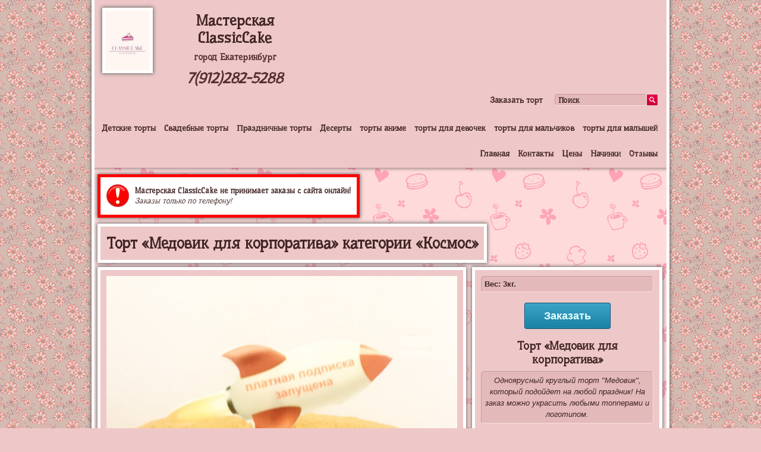

--- FILE ---
content_type: text/html;charset=windows-1251
request_url: https://classiccake.ru/%D1%82%D0%BE%D1%80%D1%82/%D0%9C%D0%B5%D0%B4%D0%BE%D0%B2%D0%B8%D0%BA._%D0%90%D1%80%D1%82%D0%B8%D0%BA%D1%83%D0%BB:_%D0%9081101
body_size: 6659
content:
<!DOCTYPE html>
<HTML>
	<HEAD>
		<title>Торт «Медовик для корпоратива» категории «Космос» - Екатеринбург, 79122825288, Мастерская ClassicCake</title>
		<meta name="description" content="«Торт «Медовик для корпоратива» категории «Космос»» - страница кондитера (Мастерская ClassicCake, Екатеринбург, Свердловская обл., Россия, тел. 79122825288) на портале торты.сайт">
		<meta name="keywords" content="Медовик. Артикул: А81101, Екатеринбург, Мастерская ClassicCake, 79122825288">
		<link rel="icon" href="https://торты.сайт/favicon.ico" type="image/x-icon">
		<link rel="shortcut icon" href="https://торты.сайт/favicon.ico" type="image/x-icon">
		<link id="png16favicon" type="image/png" rel="icon" href="https://торты.сайт/i/ico/torty.site16.png" sizes="16x16" />
		<link id="png32favicon" type="image/png" rel="icon" href="https://торты.сайт/i/ico/torty.site32.png" sizes="32x32" />
		<meta name="msapplication-TileColor" content="#FFFFFF">
		<meta name="msapplication-TileImage" content="https://торты.сайт/i/ico/main-favicon.png">
				<meta property="og:image" content="/i/cat/600/66/66383.jpg">		<script type="text/javascript" src="https://торты.сайт/js/jquery-latest.min.js"></script>
		<!--/ Всплывающие модальные окна http://zurb.com/playground/reveal-modal-plugin /-->
		<script src="https://торты.сайт/js/reveal/jquery.reveal.js" type="text/javascript"></script>
		<link rel="stylesheet" href="https://торты.сайт/js/reveal/reveal.css">
        <!--/ Всплывающие модальные окна http://zurb.com/playground/reveal-modal-plugin /-->
		<link rel="stylesheet" href="https://торты.сайт/js/jquery.fancybox.min.css" type="text/css" media="screen" />
		<script type="text/javascript" src="https://торты.сайт/js/jquery.fancybox.min.js"></script>
		<script type="text/javascript">
			$(document).ready(function() {				$("[data-fancybox-group=video]").fancybox({
					buttons: ["close"]
				});
				$("[data-fancybox-group=otzyvy]").fancybox({
					buttons: ["close"]
				});
				$("[data-fancybox=cakes-images]").fancybox({					buttons: ["close"],
					caption : function( instance, item ) {
				        var caption = $(this).data('caption') || '';

				        if ( item.type === 'image' ) {
				            var title = item.opts.$orig.attr('data-fancybox-title');
				            if( item.opts.$orig.attr('data-hide-price') != '1')
				            	caption = (caption.length ? caption + '<br />' : '') + '<a href="#" data-reveal-id="block_order" class="order_href">Заказать торт «' + title.replace('Торт ', '') + '»</a>' ;
				        }

				        return caption;
				    },
				    beforeShow: function( instance, slide ) {
						 var id = slide.opts.$orig.attr('data-cake_id');
					     $('#order_cake_id_tmp').val(id);
					}
				});
			});
			$(document).on('click', '.order_href' , function(){
				$('#order_cake').val($(this).text().replace('Заказать торт ', ''));
				$('#order_cake_id').val($('#order_cake_id_tmp').val());
				$.fancybox.close();
			})
		</script>
		<script>
			$(document).ready(function(){

			    /* Увеличиваем фотку торта в разделе. Когда идут списком, название бывает перекрывает фотку, поэтому нужно ее увеличить */
			    $(".cake_img").mouseover(function(){
				  $(this).css({'z-index':'100', 'border':'5px solid white'});
				});
				$(".cake_img").mouseout(function(){
				  $(this).css({'z-index':'0', 'border':'0'});
				});

				/* Слово "Поиск" в форме поиска */
				var hint = 'Поиск';
				$('.search_input').attr('value', hint).focus(function(){
					if ($(this).val() == hint){
						$(this).attr('value', '')
					}
				}).blur(function(){
					if ($(this).val() == ''){
						$(this).attr('value', hint);
					}
				})

				// меняю ширину модальных
				change_modal_max_width();

			});

			$(window).resize(function(){
					change_modal_max_width();
			});

			function change_modal_max_width(){
				// уменьшаю все модальные окна, иначе горизонтальная полоса прокрутки
				$('.reveal-modal').each(function(indx, element){
					if($(this).width() >= $(window).width())
						$(this).css('max-width', ($(window).width() - 50) + 'px');
				});
			}
		</script>
		<script src="https://торты.сайт/jsd/setupref.js" type="text/javascript"></script>
		<META content="text/html; charset=windows-1251" http-equiv="Content-Type">
		<meta name=viewport content="width=device-width, initial-scale=1">
				<link rel="stylesheet" href="https://торты.сайт/style_pink.css?v1.2" type="text/css" media="screen">
		<style>
		#preloader {
		  position: fixed;
		  left: 0;
		  top: 0;
		  z-index: 9999999;
		  width: 100%;
		  height: 100%;
		  overflow: visible;
		  background: #fff url('https://торты.сайт/i/processing.gif') no-repeat center center;
		  display:none;
		}
		.fixiki_blur_text{position: absolute;top: 50%;transform: translateY(-50%);width: 100%;box-sizing: border-box;text-align: center;font-weight: bold;padding: 20px;background-color: white;border: 1px solid #592822;}
  		.fixiki_blur{-webkit-filter: blur(10px);-moz-filter: blur(10px);-o-filter: blur(10px);-ms-filter: blur(10px);filter: progid:DXImageTransform.Microsoft.Blur(PixelRadius='10');pointer-events: none;}
		</style>
	</HEAD>
	<body>
	<div id="preloader"></div>
	<!-- не хотел я брать вывод тортиков в div но пришлось, т.к. очень хочется футер, а по-другому его прижимать не умею. -->
	<div id="center_block"><div style="padding-bottom:78px;">
		<div id="top_block">
						<div id="top_cake_lk_obertka">
									<div id="top_cake_lk" style="width:75px;">
					<img src="//торты.сайт/i/lk/logo/72/logo.jpg" height="100" alt="торты на заказ">
				</div>
								</div>
						<div id="top_tel">
				<div style="font-family: 'Underdog', cursive;font-weight:bold;font-size:25px;text-align:center;margin: 20px 0 0 0;">
					Мастерская ClassicCake					<div style="text-align:center;margin: 0px 0 10px 0;">
												<a href="https://торты.сайт/%D0%B3%D0%BE%D1%80%D0%BE%D0%B4/%D0%95%D0%BA%D0%B0%D1%82%D0%B5%D1%80%D0%B8%D0%BD%D0%B1%D1%83%D1%80%D0%B3" style="font-family: 'Underdog', cursive;font-weight:bold;font-size:15px;font-style:normal;text-decoration:none;">город Екатеринбург</a>
											</div>
					<a href="tel:79122825288" style="text-decoration:none;">7(912)282-5288</a>
									</div>
			</div>
			<div id="top_menu" style="float:right;padding: 0 0px;">
				<div id="search_form" style="float:right;">
					<form method="post" action="/"><input type="text" name="lk_search_key" class="search_input" style="vertical-align:middle;"><input type="submit" id="search_form_submit" value="" style="vertical-align:middle;"></form>
				</div>

				<div id="order_href_div">
						<a href="#" data-reveal-id="block_order" class="top_menu">Заказать торт</a>
				</div>				<div style="clear:both;"></div>

				<div style="margin: 19px 15px 0 0;">
				<a href="/%D0%94%D0%B5%D1%82%D1%81%D0%BA%D0%B8%D0%B5_%D1%82%D0%BE%D1%80%D1%82%D1%8B" class="top_menu">Детские торты</a>
<a href="/%D0%A1%D0%B2%D0%B0%D0%B4%D0%B5%D0%B1%D0%BD%D1%8B%D0%B5_%D1%82%D0%BE%D1%80%D1%82%D1%8B" class="top_menu">Свадебные торты</a>
<a href="/%D0%9F%D1%80%D0%B0%D0%B7%D0%B4%D0%BD%D0%B8%D1%87%D0%BD%D1%8B%D0%B5_%D1%82%D0%BE%D1%80%D1%82%D1%8B" class="top_menu">Праздничные торты</a>
<a href="/%D0%94%D0%B5%D1%81%D0%B5%D1%80%D1%82%D1%8B" class="top_menu">Десерты</a>
 <a href="/%D1%82%D0%BE%D1%80%D1%82%D1%8B_%D0%B0%D0%BD%D0%B8%D0%BC%D0%B5" class="top_menu">торты аниме</a>
 <a href="/%D1%82%D0%BE%D1%80%D1%82%D1%8B_%D0%B4%D0%BB%D1%8F_%D0%B4%D0%B5%D0%B2%D0%BE%D1%87%D0%B5%D0%BA" class="top_menu">торты для девочек</a>
 <a href="/%D1%82%D0%BE%D1%80%D1%82%D1%8B_%D0%B4%D0%BB%D1%8F_%D0%BC%D0%B0%D0%BB%D1%8C%D1%87%D0%B8%D0%BA%D0%BE%D0%B2" class="top_menu">торты для мальчиков</a>
 <a href="/%D1%82%D0%BE%D1%80%D1%82%D1%8B_%D0%B4%D0%BB%D1%8F_%D0%BC%D0%B0%D0%BB%D1%8B%D1%88%D0%B5%D0%B9" class="top_menu">торты для малышей</a>
				</div>
				<div style="clear:both;"></div>
				<div style="margin: 15px 15px 0 0;">
				<a href="/" class="top_menu">Главная</a> <a href="/%D0%9A%D0%BE%D0%BD%D1%82%D0%B0%D0%BA%D1%82%D1%8B" class="top_menu">Контакты</a>
 <a href="/%D0%A6%D0%B5%D0%BD%D1%8B" class="top_menu">Цены</a>
 <a href="/%D0%9D%D0%B0%D1%87%D0%B8%D0%BD%D0%BA%D0%B8" class="top_menu">Начинки</a>
 <a href="/%D0%9E%D1%82%D0%B7%D1%8B%D0%B2%D1%8B" class="top_menu">Отзывы</a>
				</div>
				<div style="clear:both;"></div>
			</div>
			<div style="clear:both;padding: 0 0 10px 0;"></div>
					</div>
		<div style="background: url(//торты.сайт/i/hr_shadow.png) repeat-x;height: 8px;"></div>
				<!--noindex-->
		<div class="text_block" style="border: 5px solid #ff0000;font-family: 'Underdog', cursive;font-weight: bold;background-color:white;">
			<div style="display:table-cell;vertical-align:middle;padding: 2px 10px 0 0;"><img src="//торты.сайт/i/social_icons/38x38/warning.png" alt="Мастерская ClassicCake не принимает заказы с сайта онлайн" title="Мастерская ClassicCake не принимает заказы с сайта онлайн"></div><div style="display:table-cell;vertical-align:middle;">Мастерская ClassicCake не принимает заказы с сайта онлайн!<div style="padding: 2px 10px 0 0;font-weight:normal;"><i>Заказы только по телефону!</i></div></div>		</div>
		<div style="clear:both;"></div>
		<!--/noindex-->
						<div class="text_block">
			<h1>Торт «Медовик для корпоратива» категории «Космос»</h1>
		</div>
				<div style="clear:both;"></div>
		
		
			<div style="width:100%;float:left;" itemscope itemtype="http://schema.org/Product">
				<div style="float:left;max-width:620px;margin:0 0px 10px 5px;position: relative;">
					
						<div class="kroshki_block" style="float:left;max-width:620px;width:100%;padding:10px;box-sizing: border-box;margin:0 0px 10px 0;" id="big_cake_block">
							<img src="https://торты.сайт/i/cat/600/66383.jpg" style="max-width:600px;width:100%" alt="Торт «Медовик для корпоратива» категории «Космос»" title="Торт «Медовик для корпоратива» категории «Космос»" itemprop="image">
							
						</div>
					
					
				</div>
				<div class="kroshki_block" style="float:left;max-width:290px; width:100%;margin:0 0px 0px 10px;" id="dop_info">
					<div style="float:left;">
						<div class="press_block" style="padding:5px;">
							<div style="float:left;"><b>Вес: 3кг.</b></div>&nbsp;
							
						</div>
						<div align="center" style="margin:30px 0 20px 0;"><a href="#" class="button" data-reveal-id="block_order">Заказать</a></div>
						<div align="center" style="padding: 5px;"><h2 itemprop="name">Торт «Медовик для корпоратива»</h2><meta itemprop = "Availability" content = "http://schema.org/LimitedAvailability" ></div>
						<div align="center" style="padding: 5px; font-style:italic;line-height:1.5;" class="press_block">Одноярусный круглый торт "Медовик", который подойдет на любой праздник! На заказ можно украсить любыми топперами и логотипом.</div>
						<div align="center" style="padding: 20px 5px 10px 5px;"><b><i>Поделиться</i></b></div>
						<div class="press_block" align="center"><div class="share42init" style="margin: 6px 0 0 2px;clear:both;"></div>
<script type="text/javascript" src="//торты.сайт/js/social/share42.js"></script><style>.share42-item{margin-right:3px!important}</style></div>
					</div>
				</div>
			</div>
		<style>
			.cake_block_title_div{width: 100%;box-sizing: border-box;}
			.text_block{float:left;margin: 3px 7px 7px 5px;}
			@media screen and (max-width: 970px) {
				#dop_info{margin: 0 0px 0px 5px !important;}
			}
		</style>
		<script>
			$(document).ready(function(){
				change_cake_block_lk_width();

				var $img = $(".lazy");
				$img.on("load", function() {
					var title_margin = $(this).closest('.cake_block_lk').find('.cake_block_title_div').outerHeight(true);
					var imgHeight = $(this).height();
					if(imgHeight < (newWidth - title_margin)){
						$(this).css('margin', parseInt((newWidth + title_margin - imgHeight)/2) + 'px 0 0 0');
					}else if($(this).outerHeight(true) != newWidth) {
						$(this).css('margin', parseInt(newWidth - imgHeight) + 'px 0 0 0');
					}
				});

				if($('#center_block').outerWidth(true) < 970){
					$('#big_cake_block img').on("load", function() {
						$('#dop_info').css('max-width', $('#big_cake_block img').width());
					});
				}
			});
			$(window).resize(function(){
				change_cake_block_lk_width();
			});
			function change_cake_block_lk_width(){
				var fullwidth = $('#center_block').outerWidth(true);
				if(fullwidth > 400 && fullwidth < 970){
                	newWidth = parseInt(fullwidth/3) - 24;
                	$('.cake_block_lk').width(newWidth).height(newWidth);
                	$('.cake_block_img_div').width(newWidth).height(newWidth);
                	$('.cake_block_img_div img').css('max-height', newWidth);
				}else{
					newWidth = 300;
                	$('.cake_block_lk').width(newWidth).height(newWidth);
                	$('.cake_block_img_div').width(newWidth).height(newWidth);
                	$('.cake_block_img_div img').css('max-height', newWidth);
                }

                $('.cake_block_lk').each(function(){
	                var title_margin = $(this).find('.cake_block_title_div').outerHeight(true);
					var imgHeight = $(this).find('img').height();
					if(imgHeight < (newWidth - title_margin)){
						$(this).find('.cake_block_img_div img').css('margin', parseInt((newWidth + title_margin - imgHeight)/2) + 'px 0 0 0');
					}else if($(this).find('img').outerHeight(true) != newWidth) {
						$(this).find('.cake_block_img_div img').css('margin', parseInt(newWidth - imgHeight) + 'px 0 0 0');
					}
				});

				if(fullwidth < 970){
					$('#dop_info').css('max-width', $('#big_cake_block img').width());
				}else
					$('#dop_info').css('max-width', '290px');
			}

		</script>
		<div style="clear:both;"></div>
				<div style="clear:both;"></div>
	</div></div>
	<div style="clear:both;"></div>
	<!--/ Для календарика для форм с датой http://jqueryui.com/download/ /-->
	<link type="text/css" href="https://торты.сайт/js/datepicker/jquery-ui.min.css" rel="stylesheet" />
	<script src="https://торты.сайт/js/datepicker/jquery-ui.min.js" type="text/javascript"></script>
	<script src="https://торты.сайт/js/datepicker/ru.js" type="text/javascript"></script>
	<!--/ Для календарика для форм с датой /-->
	<script type="text/javascript">
	$(function(){
		$.datepicker.setDefaults(
			$.extend($.datepicker.regional["ru"])
		);
		$("#datepicker").datepicker();
		$('body').on('click', '[data-reveal-id=block_order]', function(){
   			$.ajax({   				async: false,
	            url: 'https://торты.сайт/order.php?cakeId=66383',
	            method: 'POST',
	            data: {"order_town" : 'Екатеринбург', "order_lk_user_id" : '72', "step" : '1', "sid" : "1769439737316597471"},
	            beforeSend: function() {
	            	$("#block_order").html('<div id="preloader_get_price" style="text-align:center;"><img src="https://торты.сайт/i/preloader.png" width="45" height="45" alt="Загружается..."></div>');
            }
            }).done(function(data){
            	$("#block_order").html(data + '<a class="close-reveal-modal">&#215;</a>');
	        	change_modal_max_width();
			});
   		});
	});
	</script>
	<script src="https://торты.сайт/js/file-upload/vendor/jquery.ui.widget.js"></script>
	<script src="https://торты.сайт/js/file-upload/jquery.iframe-transport.js"></script>
	<script src="https://торты.сайт/js/file-upload/jquery.fileupload.js"></script>
	<link rel="stylesheet" href="https://торты.сайт/js/file-upload/jquery.fileupload.css">
	<link rel="stylesheet" type="text/css" href="https://торты.сайт/js/ajaxUpload/styles.css">
   	<div id="block_order" class="reveal-modal" style="width:100%;max-width:455px;top:0;">
   	</div>
   	<input type="hidden" id="order_cake_id_tmp" value="">
   	<div style="clear:both;"></div>
	<div style="position:relative;height: 78px;margin-top:-78px;" align="center">
		<div style="background: url(//торты.сайт/i/hr_shadow_reverse.png) repeat-x;height: 8px;max-width:972px;width:100%"></div>
		<div id="bottom_block">
	    	<div style="float:left;margin: 23px 0 0 0px;width:150px;" id="statistic">
				<!--<a href="#" data-reveal-id="block_webmaster" class="top_menu">Обратная связь</a>-->
				<a href="/%D0%A1%D1%82%D0%B0%D1%82%D0%B8%D1%81%D1%82%D0%B8%D0%BA%D0%B0" class="top_menu"><img src="https://торты.сайт/i/ico/views2.png" alt="статистика" style="padding-bottom:3px;vertical-align:middle;"> 1164949</a>
			</div>
			<div style="float:left;text-align:center;">
				<div class="press_block" id="bottom_press_block">
				Не нашли товар подходящий по внешнему виду или форме? Мастерская ClassicCake может сделать <a href="//торты.сайт" target="_blank">любой торт</a> из нашего каталога. Звоните по т. <a href="tel:79122825288" style="text-decoration:none;">7(912)282-5288</a> и делайте заказ по артикулу.
						<!--LiveInternet counter-->
						<script type="text/javascript">
						<!--
							document.write("<a href='//www.liveinternet.ru/click' "+
							"target=_blank><img src='//counter.yadro.ru/hit?t14.12;r"+
							escape(document.referrer)+((typeof(screen)=="undefined")?"":
							";s"+screen.width+"*"+screen.height+"*"+(screen.colorDepth?
							screen.colorDepth:screen.pixelDepth))+";u"+escape(document.URL)+
							";h"+escape(document.title.substring(0,80))+";"+Math.random()+
							"' alt='' title='LiveInternet: показано число просмотров за 24"+
							" часа, посетителей за 24 часа и за сегодня' "+
							"border='0' height='0'><\/a>")
						//-->
						</script>
						<!--/LiveInternet-->

				</div>
			</div>
	    	<div style="float:right;margin: 23px 15px 0 0;width:130px;" id="login">
								<a href="https://торты.сайт/login.php" class="top_menu">Войти</a>
			</div>
		</div>
	</div>


   	<div id="block_fixiki_blur" class="reveal-modal" style="max-width:650px;width:100%;padding:20px;">
		<div class="kroshki_block" style="clear:both;">
			<div style="text-align:center;">

<!--noindex--><p style="padding: 10px 0 0 0;">Настоящим соглашаюсь с тем, что запрашиваемая  информация не является предложением к продаже товара и подтверждаю, что открываю данную страницу исключительно с целью ознакомления с мастерством кондитеров!</p><!--/noindex-->

<input name="submit" type="submit" value="Принимаю" class="button" style="margin: 20px 0 0 0px; max-width:261px;height:45px;width:100%;padding:0;" OnClick="$.cookie('fixiki_blur', '1', { expires: 7, path: '/'});$('.fixiki_blur').removeClass('fixiki_blur');$('.fixiki_blur_text').hide();$('#block_fixiki_blur').trigger('reveal:close');$('[data-reveal-id=block_fixiki_blur]').removeAttr('data-reveal-id');"><br />

<input name="submit" type="submit" value="Отмена" class="button" style="margin: 20px 0 0 0px; max-width:261px;height:45px;width:100%;padding:0;" OnClick="$('#block_fixiki_blur').trigger('reveal:close');"><br />


			</div>
		</div>
		<a class="close-reveal-modal">&#215;</a>
	</div>
	<div style="clear:both;"></div>

	<script type="text/javascript" src="https://торты.сайт/js/jquery.cookie.js"></script>
	<script type="text/javascript" src="https://торты.сайт/js/jquery.lazyload.min.js"></script>
	<script>
	$(document).ready(function(){
		$("img.lazy").lazyload({
		    effect : "fadeIn"
		});


		if($.cookie('erotic18') == '1'){
			$('.18plus').removeClass('18plus');
			$('[src="/i/300x30018plus.png"]').attr('src', '/i/300x300.png');
		}
		if($.cookie('legalise') == '1'){
			$('.no-smoking').removeClass('no-smoking');
			$('[src="/i/300x300no-smoking.png"]').attr('src', '/i/300x300.png');
		}
		if($.cookie('fixiki_blur') == '1'){
			$('.fixiki_blur').removeClass('fixiki_blur');
			$('.fixiki_blur_text').hide();
			$('[data-reveal-id=block_fixiki_blur]').attr('href', $('[data-reveal-id=block_fixiki_blur]').attr('data-href')).removeAttr('data-reveal-id');
		}

	});
	</script>
	<style>
		.reqired{color:red;font-size: 25px;line-height: 1px;display:inline-block;vertical-align: middle;}
	</style>
	<script>
		$(document).on("click",".tick_div",function(e){
			var tick_img = $(this).find('.tick_img');
			if( tick_img.attr('src') == '/i/tick-unchecked.png' ){
				tick_img.attr('src', '/i/tick-checked.png');
			}else{
				tick_img.attr('src', '/i/tick-unchecked.png');
			}
		});
	</script>
	<!-- Yandex.Metrika counter -->
	<script type="text/javascript" >
	    (function (d, w, c) {
	        (w[c] = w[c] || []).push(function() {
	            try {
	                w.yaCounter78089539 = new Ya.Metrika({
	                    id:78089539,
	                    clickmap:true,
	                    trackLinks:true,
	                    accurateTrackBounce:true,
	                    webvisor:true
	                });
	            } catch(e) { }
	        });

	        var n = d.getElementsByTagName("script")[0],
	            s = d.createElement("script"),
	            f = function () { n.parentNode.insertBefore(s, n); };
	        s.type = "text/javascript";
	        s.async = true;
	        s.src = "https://mc.yandex.ru/metrika/watch.js";

	        if (w.opera == "[object Opera]") {
	            d.addEventListener("DOMContentLoaded", f, false);
	        } else { f(); }
	    })(document, window, "yandex_metrika_callbacks");
	</script>
	<noscript><div><img src="https://mc.yandex.ru/watch/78089539" style="position:absolute; left:-9999px;" alt="" /></div></noscript>
	<!-- /Yandex.Metrika counter -->
	<link href='https://fonts.googleapis.com/css?family=Underdog&subset=latin,cyrillic' rel='stylesheet' type='text/css'>
		</body>
</HTML>